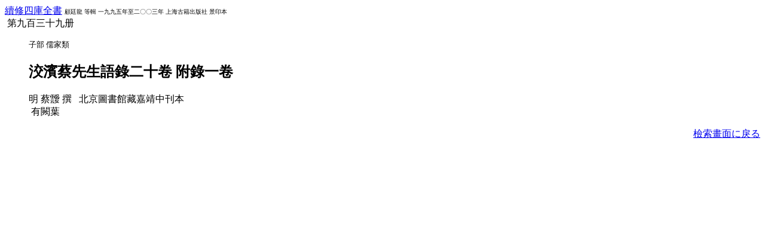

--- FILE ---
content_type: text/html; charset=UTF-8
request_url: http://kanji.zinbun.kyoto-u.ac.jp/kanseki?record=data/FA019705/taggedZokushu/0028560.dat&back=8
body_size: 765
content:
<HEAD>
<TITLE>Kanseki Database</TITLE>
</HEAD>
<BODY BGCOLOR="white">
<A HREF="http://kanji.zinbun.kyoto-u.ac.jp/kanseki?record=data/FA019705/taggedZokushu/0000000.dat&back=9">續修四庫全書</A>
<FONT SIZE="-2">
&#32;&#32;顧廷龍&#32;等輯&#32;
&#32;一九九五年至二〇〇三年&#32;
&#32;上海古籍出版社&#32;
&#32;景印本&#32;
</FONT>
<BR>&nbsp;第九百三十九册
<UL>
<FONT SIZE="-1">
 子部 
 儒家類 
</FONT><H2>
洨濱蔡先生語錄二十卷 
附錄一卷 
</H2>
 明 蔡靉 撰
&nbsp;
&#32;北京圖書館藏嘉靖中刊本&nbsp;
<BR>
&nbsp;有闕葉&nbsp;
<BR><UL>
</UL>
</UL>
<DIV ALIGN="right">
<A HREF="http://kanji.zinbun.kyoto-u.ac.jp/kanseki" onClick="if(history.length>8){history.go(-8);return(false)}return(true)">檢索畫面に戾る</A>
</DIV>
<!--
<nu>0028560</nu>
<fi>子部</fi>
<sf>儒家類</sf>
<ti><key>洨濱蔡先生語錄</key>二十卷</ti>
<ti><key>附錄</key>一卷</ti>
<au>明<key>蔡靉</key>撰</au>
<ed>北京圖書館藏嘉靖中刊本</ed>
<no>有闕葉</no>
<co>續修四庫全書第九百三十九册</co>
<oy>0000000</oy>
<or>京大人文研&nbsp;東方</or>
-->
</BODY>
